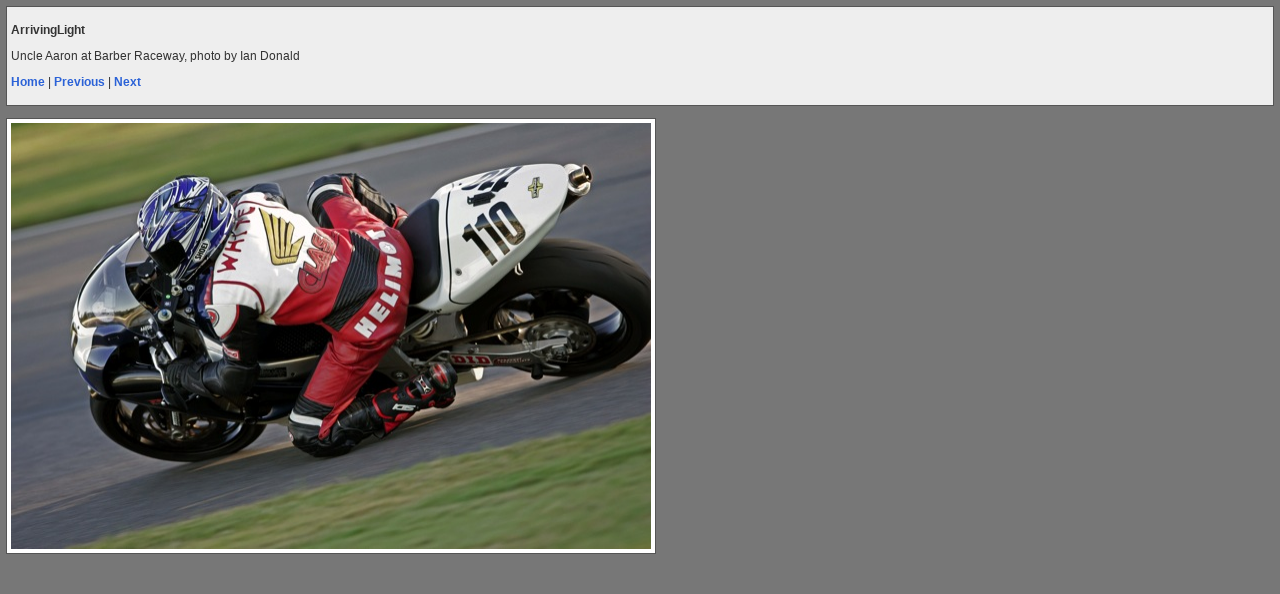

--- FILE ---
content_type: text/html
request_url: http://arrivinglight.com/page2/files/page2-1007-full.html
body_size: 778
content:

<!DOCTYPE html PUBLIC "-//W3C//DTD XHTML 1.0 Strict//EN" "http://www.w3.org/TR/xhtml1/DTD/xhtml1-strict.dtd">
<html xmlns="http://www.w3.org/1999/xhtml">

	<head>
		<meta http-equiv="content-type" content="text/html; charset=iso-8859-1" />
		<meta name="generator" content="RapidWeaver" />
		<link rel="stylesheet" type="text/css" href="../styles.css" /><script type="text/javascript" src="../javascript.js"></script>
		<title>ArrivingLight</title>
	</head>

	<body class="photo-background">
	
		<div class="photo-navigation">
			<p class="photo-title">ArrivingLight</p>
			<p class="photo-caption">Uncle Aaron at Barber Raceway, photo by Ian Donald</p>
			<p class="photo-links"><a href="../page2.html">Home</a> | <a href="page2-1006-full.html">Previous</a> | <a href="page2-1008-full.html">Next</a></p>
		</div>
		
		<img class="photo-frame" src="page2-1007-full.jpg" alt="Loading Image" width="640" height="426"/>
			
		
			
	<!-- WiredMinds eMetrics tracking with Enterprise Edition V5.4 START -->
<script type='text/javascript' src='https://count.carrierzone.com/app/count_server/count.js'></script>
<script type='text/javascript'><!--
wm_custnum='c74a1172b4760cb2';
wm_page_name='page2-1007-full.html';
wm_group_name='/services/webpages/a/r/arrivinglight.com/public/page2/files';
wm_campaign_key='campaign_id';
wm_track_alt='';
wiredminds.count();
// -->
</script>
<!-- WiredMinds eMetrics tracking with Enterprise Edition V5.4 END -->
</body>

</html>

--- FILE ---
content_type: text/css
request_url: http://arrivinglight.com/page2/styles.css
body_size: 1433
content:
Body {margin: 0;}	/* Main Styles */p {	font-family: "Lucida Grande", "Arial", "Helvetica" ,"Swiss" ,"SunSans-Regular";	font-size: 12px;	color: #333333;}B	{	font-weight: Bold; font-size:12px; color: #333333;}.FooterStyle {	font-size: 11px;	color: #666666;	font-family: Lucida Grande, Arial, Helvetica, sans serif;}/* Link Styles */a:link {	font-family: "Lucida Grande", "Arial", "Helvetica" ,"Swiss" ,"SunSans-Regular";	color: #2B62D7;	font-weight: bold;	text-decoration: none;}a:visited {	font-family: "Lucida Grande", "Arial", "Helvetica" ,"Swiss" ,"SunSans-Regular";	color: #2B62D7;	font-weight: bold;	text-decoration: none;}a:hover {	font-family: "Lucida Grande", "Arial", "Helvetica" ,"Swiss" ,"SunSans-Regular";	color: #2B62D7	font-weight: bold;	text-decoration: underline;}a:active {	font-family: "Lucida Grande", "Arial", "Helvetica" ,"Swiss" ,"SunSans-Regular";	color: #2B62D7;	font-weight: bold;	text-decoration: none;}

/*<group=Global Classes>*/

.standout {
	font-family: Courier New, Courier, mono;
	border: 1px dotted #004f9e;
	background: #ddedff;
	color: #004f9e;
	padding: 5px;
	margin-top: 5px;
	margin-bottom: 5px;
}

h1 {
	font-family: Verdana, Arial, Helvetica, sans-serif;
	color: #0080ff;
	margin: 0px;
}

h2 {
	font-family: Verdana, Arial, Helvetica, sans-serif;
	color: #0080ff;
	margin: 0px;
}

h3 {
	font-family: Verdana, Arial, Helvetica, sans-serif;
	color: #0080ff;
	margin: 0px;
}

.imageStyle {
	border: 1px solid #dcdcdc;
	padding: 5px;
	margin: 5px;
}
	
/*</group>*/

/*<group=Blog>*/

.blog-entry {
	margin-bottom: 10px;
	padding-bottom: 10px;
	border-bottom: 1px solid #cccccc;
}

.blog-entry-title {
		text-align: justify;
	font: bold 14px Verdana, Arial, Helvetica, sans-serif;
	color: #0080ff;
}

.blog-entry-date {
		
	text-align: justify;
	font: normal 12px Verdana, Arial, Helvetica, sans-serif;
	color: #aeaeae;
	padding-bottom: 5px;
}

.blog-entry-body {
	
	text-align: justify;
	font: 12px Verdana, Arial, Helvetica, sans-serif;
	color: #666666;
	
	}
	
/*</group>*/

/*<group=File Sharing>*/

.filesharing-description {
	padding-bottom: 10px;
	margin-bottom: 10px;
	padding-bottom: 10px;
	border-bottom: 1px solid #cccccc;
}

.filesharing-item {
	margin-bottom: 10px;
	padding-bottom: 10px;
	border-bottom: 1px solid #cccccc;
}

.filesharing-item-title {
	text-align: justify;
	font: bold 14px Verdana, Arial, Helvetica, sans-serif;
	color: #0080ff;
	text-transform: uppercase;
}

.filesharing-item-description {
	text-align: justify;
	font: normal 12px Verdana, Arial, Helvetica, sans-serif;
	color: #aeaeae;
}

/*</group>*/

/*<group=Photo Album>*/

/*<group=Index Page (Thumbnail view)>*/

.album-title {
	padding: 5px;
	font: bold 14px Verdana, Arial, Helvetica, sans-serif;
	color: #000000;
}

.album-description {
	padding: 5px;
}

.thumbnail-frame {
	padding: 1px;
	border: 1px solid #d4d4d4;
	background: white;
}

.thumbnail-frame a {
}

.thumbnail-frame a:hover {
}

.thumbnail-frame img {
	border: none;
}

.thumbnail-caption {
	color: #000000;
	font: 11px Verdana, Arial, Helvetica, sans-serif;
}
	
/*</group>*/

/*<group=Single Page (Photo view)>*/

.photo-background {
	background: #777777;
	font-family: Verdana, Arial, Helvetica, sans-serif;
}

.photo-navigation {
	border: 1px solid #555555;
	margin: 6px; 
	background: #eeeeee;
	color: #5b5b5b;
	text-align: left;
	padding: 4px;
	font-family: Verdana, Arial, Helvetica, sans-serif;
}

.photo-navigation a {
	text-decoration: none;
}

.photo-navigation a:hover {
	text-decoration: underline;
}

.photo-frame{
	padding: 4px;
	border: 1px solid #555555;
	margin: 6px;
	background: white;
}

.photo-links {
	padding: 0px;
}

.photo-title {
	padding: 0px;
	font-weight: bold;
}

.photo-caption {
	padding: 0px;
}

/*</group>*/
	
/*</group>*/

/*<group=Quicktime Page>*/

.movie-description {
	text-align: center;
	margin: 5px;
}
	
/*</group>*/

/*<group=Quicktime Album>*/

/*<group=Index Page (Movie Thumbnail view)>*/

.movie-page-title {
	font: bold 14px Verdana, Arial, Helvetica, sans-serif;
	color: #0080ff;
}.movie-page-description {
	margin-bottom: 20px;
}.movie-thumbnail-frame {
	float: left;
	display: inline;
	padding: 1px;
	border: 1px solid #d4d4d4;
	margin-bottom: 10px;
	margin-right: 10px;
}

.movie-thumbnail-caption {
	color: #aeaeae;
	font: 11px Verdana, Arial, Helvetica, sans-serif;
	text-align: center;
	margin-bottom: 3px;
}
	
/*</group>*/

/*<group=Single Page (Movie View)>*/

.movie-background {
	background: #ffffff;
	margin-top: 5px;
}

.movie-title {
	font: bold 14px Verdana, Arial, Helvetica, sans-serif;
	color: #0080ff;
	text-align: center;
}

.movie-frame {
	text-align: center;
	margin-bottom: 10px;
}
	
/*</group>*/


/*</group>*/

/*<group=Toolbar>*/

/* Toolbar Styles */

.navcontainer {
	font-size: 12px;
	font-family: Verdana, Arial, Helvetica, sans-serif;
	background: url(images/button_normal.png) no-repeat;
	color: #acabad;
}

.navcontainer #current {
	color: #000000;
	text-decoration: none;
	background: transparent url(images/button_selected.png) no-repeat;
}

/* Parent - Level 0 */

.navcontainer ul
{
	margin: 0;
	padding: 0;
	list-style-type: none;
}

.navcontainer li { 
	margin: 0 0 0 0;
	padding: 0px;
	width: 162px;
}

.navcontainer a
{
	display: block;
	color: #acabad;
	text-decoration: none;
	text-indent: 0px;
	background: transparent url(images/button_normal.png) no-repeat;
	border-bottom: 1px none #c3c3c3;
	padding: 7px 5px 5px 7px;
}

.navcontainer a:hover
{
	color: #000000;
	text-decoration: none;
	background: transparent url(images/button_over.png) no-repeat;
}

/* Child - Level 1 */

.navcontainer ul ul li { margin: 0 0 0 0;}

.navcontainer ul ul a
{
	display: block;
	padding: 7px 5px 5px 7px;
	color: #acabad;
	text-decoration: none;
	text-indent: 20px;
	background: url(images/button_normal.png) no-repeat;
}

.navcontainer ul ul a:hover
{
	text-decoration: none;
	color: #000000;
	background: transparent url(images/button_over.png) no-repeat;
}

/* Child - Level 2 */

.navcontainer ul ul ul li { margin: 0 0 0 0;}

.navcontainer ul ul ul a
{
	display: block;
	padding: 7px 5px 5px 7px;
	text-decoration: none;
	text-indent: 40px;
	background: transparent url(images/button_normal.png) no-repeat;
	color: #acabad;
}

.navcontainer ul ul ul a:hover
{
	text-decoration: none;
	background: transparent url(images/button_over.png) no-repeat;
	color: #000000;
}

/* Child Level 3 */

.navcontainer ul ul ul ul li { margin: 0 0 0 0;
	background: transparent;
}

.navcontainer ul ul ul ul a
{
	display: block;
	padding: 7px 5px 5px 7px;
	color: #acabad;
	text-decoration: none;
	text-indent: 60px;
	background: transparent url(images/button_normal.png) no-repeat;
}

.navcontainer ul ul ul ul a:hover
{
	color: #000000;
	text-decoration: none;
	background: transparent url(images/button_over.png) no-repeat;
}

/* Child Level 4 */

.navcontainer ul ul ul ul ul li { margin: 0 0 0 0;
	background: transparent;
}

.navcontainer ul ul ul ul ul a
{
	display: block;
	padding: 7px 5px 5px 7px;
	color: #acabad;
	text-decoration: none;
	text-indent: 100px;
	background: transparent url(images/button_normal.png) no-repeat;
}

.navcontainer ul ul ul ul ul a:hover
{
	color: #000000;
	text-decoration: none;
	background: transparent url(images/button_over.png) no-repeat;
}
	
/*</group>*/

--- FILE ---
content_type: application/javascript
request_url: http://arrivinglight.com/page2/javascript.js
body_size: 234
content:
function newImage(arg) {rslt = new Image();rslt.src = arg;return rslt;}function bOver(image) {document[image].src = eval(image +"_over.src");}function bOut(image) {document[image].src = eval(image +"_out.src");}%toolbar%